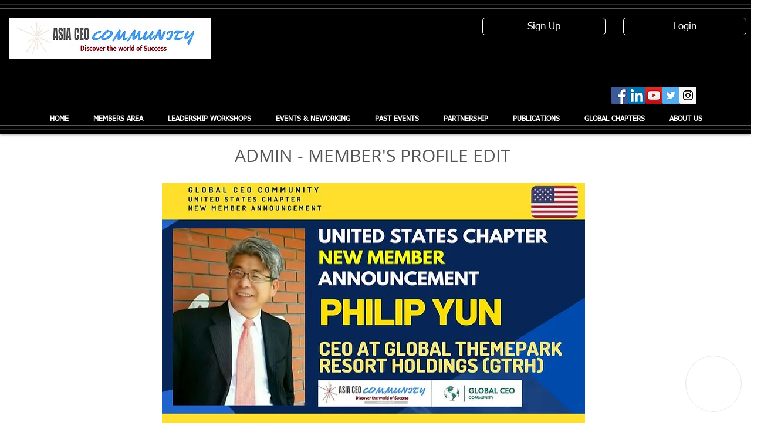

--- FILE ---
content_type: text/html; charset=utf-8
request_url: https://widget.kimiyi.ai/?id=pRjx6XI3rYdD9oiy5N6fiMYwYNrnzNWSBFURCxrCl-FQSXOOoxwL_jGSd2SUdnHcVKt17HDJGPISBsh4EsLaIw2&version=260016
body_size: 6412
content:


<!DOCTYPE html>
<html xmlns="http://www.w3.org/1999/xhtml">
<head>
    <meta name="viewport" content="width=device-width, initial-scale=1.0" />
    <title>Mini Kimiya </title>
    <link rel="icon" type="image/ico" href="/Images/Icon.ico" sizes="48x48" />
    <script src="https://code.jquery.com/jquery-3.6.0.min.js"></script>
    <link id="defaultsheet" rel="stylesheet" type="text/css" />
    <link id="csssheet" rel="stylesheet" type="text/css" />
    <link rel="stylesheet" href="https://cdnjs.cloudflare.com/ajax/libs/font-awesome/6.5.2/css/all.min.css" crossorigin="anonymous" referrerpolicy="no-referrer" />
    <script src="/Scripts/marked.min.js"></script>
    <script src="/Scripts/tailwind.js"></script>
    <link rel="preconnect" href="https://fonts.googleapis.com" />
    <link rel="preconnect" href="https://fonts.gstatic.com" />
    <link href="https://fonts.googleapis.com/css2?family=Noto+Sans+Display:ital,wght@0,100..900;1,100..900&display=swap" rel="stylesheet" />
    <script src="https://aka.ms/csspeech/jsbrowserpackageraw"></script>
    <script src="https://cdnjs.cloudflare.com/ajax/libs/KaTeX/0.12.0/katex.min.js"></script>
    <link rel="stylesheet" href="Css/Kimiya-mini.css" />
    <link rel="manifest" id="my-manifest-placeholder" />
</head>
<body class="text-6xl xl:text-3xl">
    <form method="post" action="./?id=pRjx6XI3rYdD9oiy5N6fiMYwYNrnzNWSBFURCxrCl-FQSXOOoxwL_jGSd2SUdnHcVKt17HDJGPISBsh4EsLaIw2&amp;version=260016" id="ILoveAspDotNetWebForm">
<div class="aspNetHidden">
<input type="hidden" name="__EVENTTARGET" id="__EVENTTARGET" value="" />
<input type="hidden" name="__EVENTARGUMENT" id="__EVENTARGUMENT" value="" />
<input type="hidden" name="__VIEWSTATE" id="__VIEWSTATE" value="eDw5Xut9s9KmPeLR0/lYGs+rnoaUfiJosIAUhuDqZA2AZhWO8KcZRrheCGLNXYUbDjC5QxwR1kGsxxldl//Ie38WZF0GPfff/Uh3oSOY24akKEjQAFKjezLN86+oWFaiuowgf8ox0Gx0xBqLWwINSA==" />
</div>

<script type="text/javascript">
//<![CDATA[
var theForm = document.forms['ILoveAspDotNetWebForm'];
if (!theForm) {
    theForm = document.ILoveAspDotNetWebForm;
}
function __doPostBack(eventTarget, eventArgument) {
    if (!theForm.onsubmit || (theForm.onsubmit() != false)) {
        theForm.__EVENTTARGET.value = eventTarget;
        theForm.__EVENTARGUMENT.value = eventArgument;
        theForm.submit();
    }
}
//]]>
</script>


<script src="/WebResource.axd?d=pynGkmcFUV13He1Qd6_TZJ42pAtENfER6_QgkYmyu7uL6U8RELcSwsca6jW9AKNmyTE6EP7-1CNj5Z17yCE5dQ2&amp;t=638901536248157332" type="text/javascript"></script>


<script src="Scripts/WebForms/MsAjax/MicrosoftAjax.js" type="text/javascript"></script>
<script src="Scripts/WebForms/MsAjax/MicrosoftAjaxWebForms.js" type="text/javascript"></script>
<div class="aspNetHidden">

	<input type="hidden" name="__VIEWSTATEGENERATOR" id="__VIEWSTATEGENERATOR" value="CA0B0334" />
</div>
        <script type="text/javascript">
//<![CDATA[
Sys.WebForms.PageRequestManager._initialize('ctl00', 'ILoveAspDotNetWebForm', ['tMainUpdatePanel','MainUpdatePanel'], ['LoginFormSubmitButton','LoginFormSubmitButton'], [], 90, '');
//]]>
</script>

        <script>
            var botId =
                new URLSearchParams(window.location.search).get("id");

            var myDynamicManifest = {
                "name": "Kimiyi.ai Chatbot Assistant",
                "short_name": "Kimiyi.ai",
                "start_url": "https://kimiya-chat-mini-dev.innocorn.net/?id=" + botId,
                "display": "standalone",
                "background_color": "#0A315F",
                "theme_color": "#FFFFFF",
                "icons": [
                    {
                        "src": "https://kimiya-chat-mini-dev.innocorn.net/Images/192x192.png",
                        "sizes": "192x192",
                        "type": "image/png"
                    },
                    {
                        "src": "https://kimiya-chat-mini-dev.innocorn.net/Images/256x256.png",
                        "sizes": "256x256",
                        "type": "image/png"
                    },
                    {
                        "src": "https://kimiya-chat-mini-dev.innocorn.net/Images/512x512.png",
                        "sizes": "512x512",
                        "type": "image/png"
                    }
                ]
            }

            const stringManifest = JSON.stringify(myDynamicManifest);
            const blob = new Blob([stringManifest], { type: 'application/json' });
            const manifestURL = URL.createObjectURL(blob);
            document.querySelector('#my-manifest-placeholder').setAttribute('href', manifestURL);

        </script>


        <script> 
            
            function cacheBust(url) {
                return url + (url.includes('?') ? '&' : '?') + 'v=' + new Date().getTime();
            }

            function isMobileDevice() {
                const isSafari = /^((?!chrome|android).)*safari/i.test(navigator.userAgent);
                const isTouchDevice = ('ontouchstart' in window) || (navigator.maxTouchPoints > 0) || (navigator.msMaxTouchPoints > 0);
                if (isSafari && isTouchDevice) return true;
                return /Android|MacOS|webOS|iPhone|iPad|iPod|BlackBerry|IEMobile|Opera Mini/i.test(navigator.userAgent);
            }

            function showToast(message, type = 'info', duration = 5000) {
                // Create toast container if it doesn't exist
                let toastContainer = document.getElementById('toast-container');
                if (!toastContainer) {
                    toastContainer = document.createElement('div');
                    toastContainer.id = 'toast-container';
                    toastContainer.className = 'toast-container';
                    document.body.appendChild(toastContainer);
                }

                // Create toast element
                const toast = document.createElement('div');
                toast.className = `toast ${type}`;

                // Icon based on type
                const icons = {
                    error: 'fa-times-circle',
                    success: 'fa-check-circle',
                    info: 'fa-info-circle',
                    warning: 'fa-exclamation-triangle'
                };

                toast.innerHTML = `
        <i class="fas ${icons[type]} toast-icon"></i>
        <span class="toast-message">${message}</span>
        <button type="button" class="toast-close" onclick="this.parentElement.remove()">
            <i class="fas fa-times"></i>
        </button>
    `;

                toastContainer.appendChild(toast);

                // Auto remove after duration
                setTimeout(() => {
                    toast.classList.add('hiding');
                    setTimeout(() => {
                        toast.remove();
                        // Remove container if empty
                        if (toastContainer.children.length === 0) {
                            toastContainer.remove();
                        }
                    }, 300);
                }, duration);
            }

        </script>



        <input name="voiceNameField" type="hidden" id="voiceNameField" />
        <input name="voiceEngineField" type="hidden" id="voiceEngineField" />
        <input name="genderField" type="hidden" id="genderField" />
        <input name="selectedLanguage" type="hidden" id="selectedLanguage" />
        <input name="selectedSkin" type="hidden" id="selectedSkin" />
        <input name="selectedSpeed" type="hidden" id="selectedSpeed" />
        <input name="selectedFontSize" type="hidden" id="selectedFontSize" />



        <div id="MainUpdatePanel">
	
                
                
                <div id="pop" class="absolute bottom-4 right-4 rounded-full overflow-hidden border border-solid bg-white w-[6rem] h-[6rem] -hidden">
                    <button type="button" class="pop" id="popup-button">
                        <img id="popicon" />
                    </button>
                </div>

                <div id="chat-container" class="hidden w-[99%] h-[99%] xl:h-[680px] xl:w-[450px] absolute bottom-1 right-1 flex flex-col rounded-[20px] shadow-lg bg-[#efefef] overflow-hidden border border-dimgrey">

                    <div id="survey" class="rounded-xl fixed xl:h-[680px] xl:w-[450px] w-[99%] h-[99%] flex flex-col items-center align-self-center justify-center bg-[#fff] z-[9999] hidden">
                        <img id="survey-avatar" src="https://upload.wikimedia.org/wikipedia/commons/2/2c/Default_pfp.svg" alt="avatar" class="w-[100px] h-[100px] border-1 rounded-full" />
                        <h4 id="greeting" class="text-center text-[1.5rem]">Hello, Welcome to Kimiya</h4>
                        <div id="input-fields" onkeypress="disableEnterKey(event)" class="flex flex-col gap-4 w-[75%] mt-[10px]">
                        </div>
                        <button type="button" id="submit-form-button" class="border-0 p-2 rounded-xl mt-16 w-3/4 bg-gradient-to-r from-[rgba(2,0,36)] via-[rgba(101,9,121)] to-[rgba(0,212,255)] focus:outline-none focus:ring-2 focus:ring-blue-500 focus:ring-opacity-50 transition duration-300 ease-in-out transform hover:scale-105 text-white">Start</button>

                        <div class="absolute bottom-[20px] flex flex-row items-center">
                            <h6 class="text-[1rem]" id="prechat-poweredby">Powered By</h6>
                            <img id="form-logo" src="/Images/kimiya_icon_black07032025.png" class="w-[100px] h-[40px] ml-[10px] object-contain" />
                        </div>

                    </div>

                    <div id="loading-div" class="absolute inset-0 w-full h-full bg-blue-900 z-50 flex justify-center items-center text-white text-5xl flex-col rounded-[20px]">
                        <i class="fas fa-spinner fa-pulse p-10 rounded-5 position-relative overflow-hidden"></i>
                        <p class="p-10 rounded-2 position-relative overflow-hidden">Loading</p>
                        <img src="/Images/logo07032025.png" class="w-[40%]" />
                    </div>

                    <div id="chatbot-header" class="flex top-0 left-0 w-[100%] bg-[#0A315F] justify-between z-40 p-4 xl:pr-4 text-white">
                        
                        <span id="bot-name" class="text-[20px] font-semibold"></span>

                        
                        <div class="flex items-center gap-6">
                            <button type="button" id="burger-button" class="flex bg-transparent justify-between cursor-pointer border-none text-[24px]">
                                <i class="fa-solid fa-sliders"></i>
                            </button>

                            <button type="button" id="mute-button" class="flex bg-transparent justify-between cursor-pointer border-none text-[24px]">
                                <i class="fas fa-volume-up" id="volume-icon"></i>
                            </button>
                            <button type="button" id="language-button" class="flex bg-transparent justify-between cursor-pointer border-none h-[24px] w-[36px]">
                                <img id="language-button-img" src="https://upload.wikimedia.org/wikipedia/commons/a/ad/Flag_of_the_United_Kingdom_%2817_by_11%29.png" class="w-10" />
                                <i id="language-button-auto" class='fa-solid fa-globe hidden'></i>
                            </button>
                            <button type="button" id="minimize-button" class="flex bg-transparent justify-between cursor-pointer border-none text-[24px]">
                                <i class="fas fa-times"></i>
                            </button>
                        </div>
                    </div>

                    <div id="camera-div" class="absolute w-[100%] h-[100%] z-[999] object-contain items-center bg-[#dddddd] flex-col" style="display: none">
                        <div id="camera-div-header" class="w-[100%] h-[10%]">
                            <button type="button" id="camera-close-button" class="absolute left-0 text-3xl rounded-[100%] p-[15px] border-0  cursor-pointer">

                                <i class="fas fa-times"></i>
                            </button>
                        </div>
                        <video id="camera-display" autoplay playsinline="playsinline" class="h-[80%]"></video>
                        <button type="button" id="capture-button" class="text-4xl rounded-[100%] border-0 cursor-pointer w-[60px] h-[60px]">
                            <!--  <i class="fa-solid fa-camera"></i> -->
                            <i class="fas fa-camera"></i>
                        </button>
                    </div>
                    <div id="chat-messages" class="w-[64.5%] absolute overflow-y-scroll z-[4] h-[76%] xl:h-[75%] mt-[7rem] xl:mt-[4.5rem]  ml-[35%] flex-column">
                    </div>
                    <div id="video-container" class="hidden z-[2] overflow-hidden absolute bottom-10 top-20 left-[-20px] bg-[#efefef] w-[50%] ml-0">
                        <video id="kimiaIdle" autoplay="autoplay" loop="loop" muted="muted" playsinline="true"></video>
                        <video id="kimiaTalk" autoplay="autoplay" loop="loop" muted="muted" playsinline="true" style="display: none"></video>
                    </div>

                    <div id="bottom-container" class="absolute flex-col z-30 bottom-0 w-[100%]">

                        <div id="add-file-div" class="dropdown-menu z-[5]" style="display: none; width: 200px; justify-content: start; gap: 8px;">
                            <button type="button" id="add-file-button" class="text-[18px] w-full flex justify-content-start items-center gap-2">
                                <i class="fa-solid fa-paperclip text-black "></i>Attachment
                            </button>

                            <button type="button" id="camera-button" class="text-[18px] w-full flex justify-content-start items-center gap-2">
                                <i class="fa-solid fa-camera text-black "></i>Camera
                            </button>

                            <button type="button" id="zendesk-button" class="text-[18px] w-full flex justify-content-start items-center gap-2">
                                <i class="fa-solid fa-envelope text-black "></i>Support Ticket
                            </button>
                        </div>

                        <div id="input-div" class="flex flex-column rounded-0 text-base bg-[#0A315F] items-center text-white p-1">
                            <button type="button" id="add-button" class="m-2 border-0 cursor-pointer text-[32px]">
                                <i class="fa-solid fa-circle-plus"></i>
                            </button>
                            <button type="button" id="paste-button" class="m-2 border-0 cursor-pointer text-[32px]">
                                <i class="fas fa-paste"></i>
                            </button>
                            <div id="growing-text-area" class="rounded-full w-[100%] text-black border-0 focus:outline-none text-3xl xl:text-2xl">
                                <input type="text" id="u-message" placeholder="Type your message..." maxlength="200" autocomplete="off" class="pl-2 rounded-md w-[100%] border-0 focus:outline-none pb-0 text-[1rem]" />
                            </div>
                            <button type="button" id="record-button" class="m-2 border-0 cursor-pointer text-[32px]">
                                <i class="fas fa-microphone" id="record-button-i"></i>
                            </button>
                        </div>

                        <div id="bottom-div" class="flex  items-end justify-center bg-[#0A315F] yu-gothic text-xs pb-1 ">
                            <span class="text-white">Powered By</span>
                            <a href="https://www.kimiyi.ai" target="_blank">
                                <img id="custom-brand-logo" />
                            </a>
                        </div>
                    </div>

                    <div id="menu" style="display: none" class="menu absolute w-full h-full z-50 flex flex-col bg-white p-6">
                        <div class="flex">
                            <button type="button" id="back-button" data-function="Back" class="border-0 cursor-pointer text-[24px] flex items-center">
                                <i class="fa-solid fa-chevron-left"></i><span id="chat-setting-title">Chat Setting</span>
                            </button>
                        </div>
                        <hr class="w-full my-4" />

                        <span class="text-black text-[20px]" style="margin-bottom: 4px;" id="font-size-title">Chat font size</span>
                        <div class="grid-container text-[20px]" id="font-size-list">
                            <div data-fontsize="12px" id="small" class="dropdown-menu-option">S</div>
                            <div data-fontsize="14px" id="medium" class="dropdown-menu-option">M</div>
                            <div data-fontsize="1.25rem" id="large" class="dropdown-menu-option">L</div>
                            <div data-fontsize="1.5rem" id="x-large" class="dropdown-menu-option">XL</div>
                        </div>

                        <span class="text-black text-[20px]" style="margin-bottom: 4px;" id="speak-rate-title">Speak rate</span>
                        <div class="grid-container text-[20px]" id="speak-rate-list">
                            <div data-speed="50%" id="speak-rate-0_5" class="dropdown-menu-option">0.5</div>
                            <div data-speed="60%" id="speak-rate-0_6" class="dropdown-menu-option">0.6</div>
                            <div data-speed="70%" id="speak-rate-0_7" class="dropdown-menu-option">0.7</div>
                            <div data-speed="80%" id="speak-rate-0_8" class="dropdown-menu-option">0.8</div>
                            <div data-speed="90%" id="speak-rate-0_9" class="dropdown-menu-option">0.9</div>
                            <div data-speed="100%" id="speak-rate-1_0" class="dropdown-menu-option">1.0</div>
                        </div>

                        <ul id="menu-list" class=" mt-12 xl:mt-8 p-0 list-none">
                            <li id="restart-button" data-function="Restart Conversation" class="text-[20px]">
                                <i class="fas fa-redo"></i>Restart Conversation
                            </li>
                            <li id="close-video-button" data-function="Close Video" class="text-[20px]">
                                <i class="fas fa-user-tie"></i><span id="hide-show-avatar-title">Hide / Show Digital Avatar</span>
                            </li>
                        </ul>
                    </div>

                    <div id="language-menu" style="display: none" class="menu absolute w-full h-full z-50 flex flex-col bg-white p-6">
                        <div class="flex">
                            <button type="button" id="language-back-button" data-function="Back" class="border-0 cursor-pointer text-[24px] flex items-center gap-2">
                                <i class="fa-solid fa-chevron-left"></i><span id="select-your-language-title">Select your language</span>
                            </button>
                        </div>
                        <hr class="w-full my-4" />
                        <ul id="language-list" class="overflow-y-scroll overflow-x-hidden text-[20px]">
                        </ul>
                    </div>

                </div>

                <audio id="soundPlayer"></audio>
                <input type="hidden" name="HiddenFieldSessionID" id="HiddenFieldSessionID" />
                


                <input type="hidden" name="HiddenFieldAvatarIconPath" id="HiddenFieldAvatarIconPath" />
            
</div>

        
        <script>
            var version = "1.5";

            function updateUserInput(answer) {
                document.getElementById("u-message").value = answer;
                document.getElementById("record-button").click();
                const chatMessages = document.getElementById('chat-messages');
                const buttons = chatMessages.querySelectorAll('button');
                buttons.forEach(button => {
                    button.remove();
                });
            }

            function disableEnterKey(event) {
                if (event.key === "Enter") {
                    event.preventDefault();
                }
            }

            function initializeChatAfterLogin() {
                var defaultUrl = '/Css/PresetClass.css';
                var scriptUrl = '/Javascript/Javascript.js';
                var bustScriptUrl = cacheBust(scriptUrl);
                var bustCssUrl = cacheBust(defaultUrl);
                var script = document.createElement('script');
                script.type = 'module';
                var stylesheet = document.getElementById('defaultsheet');
                script.src = bustScriptUrl;
                stylesheet.setAttribute('href', bustCssUrl);

                

                // Handle script loading errors
                script.onerror = function () {
                    console.error('Failed to load Javascript.js');
                };

                document.head.appendChild(script);
            }

        </script>

        <script>
            function initializeLogInPage() {
                var defaultUrl = '/Css/PresetClass.css';
                var bustCssUrl = cacheBust(defaultUrl);
                var stylesheet = document.getElementById('defaultsheet');

                //script.src = '/Javascript/Javascript.js';

                stylesheet.setAttribute('href', bustCssUrl);

                const loginPop = document.getElementById('login-popup-button');
                const loginFormContainer = document.getElementById('login-form-container');
                const loginForm = document.getElementById('login-form');
                const HiddenFieldAvatarIconPath = document.getElementById('HiddenFieldAvatarIconPath');
                const loginFormAvatarIcon = document.getElementById('login-avatar');
                const loginPopIcon = document.getElementById('login-popicon');
                loginFormAvatarIcon.src = HiddenFieldAvatarIconPath.value;
                loginPopIcon.src = HiddenFieldAvatarIconPath.value;

                loginPop.addEventListener('click', function () {
                    loginPop.style.display = 'none';
                    loginFormContainer.style.display = 'flex';

                    if (isMobileDevice()) {
                        var height = '100%';
                        var width = '100%';
                        window.parent.postMessage({ type: 'changeDimensions', height: height, width: width }, '*');
                    } else {
                        var height = 680 + 'px';
                        var width = 550 + 'px';
                        window.parent.postMessage({ type: 'changeDimensions', height: height, width: width }, '*');
                    }
                });

                function checkIsEmbedded() {
                    // check if the website is embedded
                    if (window.self !== window.top) {
                        console.log("This website is embedded in an iframe.");
                    } else {
                        console.log("This website is not embedded.");
                        // if mobile device detected, add additional styling
                        if (isMobileDevice()) {
                            enableWebAppMode();
                        }
                    }
                }

                function enableWebAppMode() {
                    loginPop.click();

                    // remove width and height
                    loginFormContainer.classList.remove("w-[99%]");
                    loginFormContainer.classList.remove("h-[99%]");

                    loginForm.classList.remove("w-[99%]");
                    loginForm.classList.remove("h-[99%]");

                    // add new width and height
                    loginFormContainer.classList.add("w-[100%]");
                    loginFormContainer.classList.add("h-[100%]");

                    loginForm.classList.add("w-[100%]");
                    loginForm.classList.add("h-[100%]");

                    // add new positioning
                    loginFormContainer.classList.add("inset-0");
                    loginForm.classList.add("inset-0");

                    // remove border and border dimgrey
                    loginFormContainer.classList.remove("border")
                    loginFormContainer.classList.remove("border-dimgrey");

                    // remvoe border radius
                    loginFormContainer.classList.remove("rounded-[20px]")
                    loginForm.classList.remove("rounded-xl")

                    // remove minimize button 
                    //minimizeButton.remove();
                }
                checkIsEmbedded();

            }
        </script>

    

<script type="text/javascript">
//<![CDATA[
initializeChatAfterLogin();//]]>
</script>
</form>
<script defer src="https://static.cloudflareinsights.com/beacon.min.js/vcd15cbe7772f49c399c6a5babf22c1241717689176015" integrity="sha512-ZpsOmlRQV6y907TI0dKBHq9Md29nnaEIPlkf84rnaERnq6zvWvPUqr2ft8M1aS28oN72PdrCzSjY4U6VaAw1EQ==" data-cf-beacon='{"version":"2024.11.0","token":"77c109e3002f4887bc665848b0c32d93","r":1,"server_timing":{"name":{"cfCacheStatus":true,"cfEdge":true,"cfExtPri":true,"cfL4":true,"cfOrigin":true,"cfSpeedBrain":true},"location_startswith":null}}' crossorigin="anonymous"></script>
</body>
</html>
